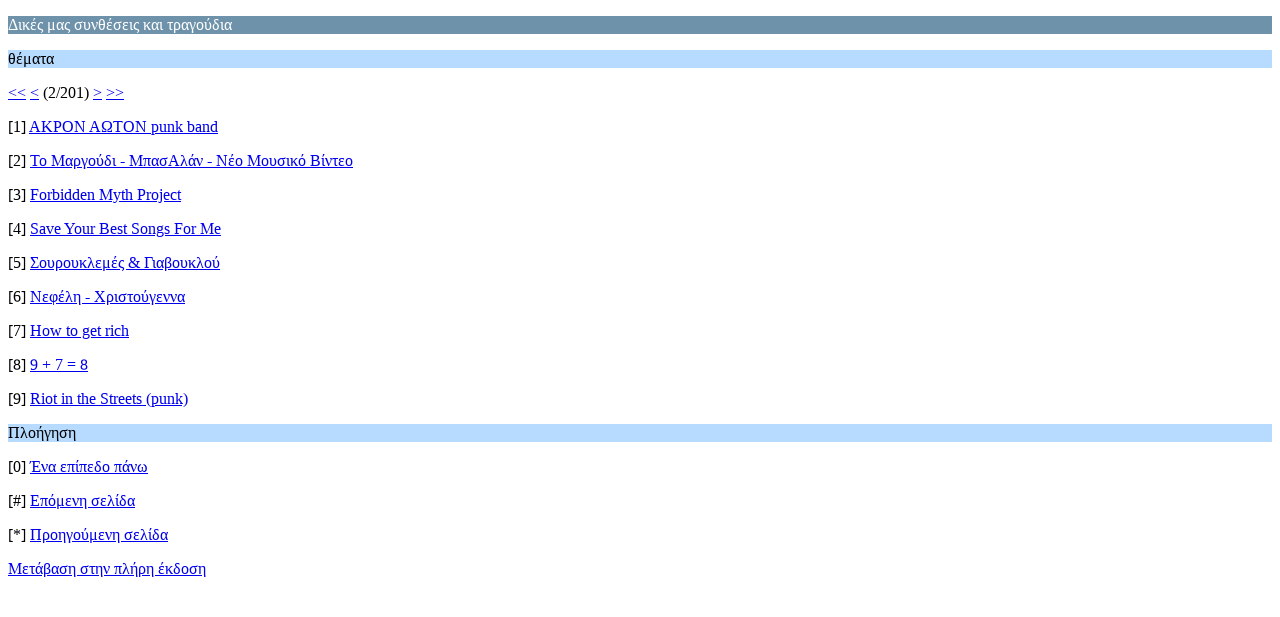

--- FILE ---
content_type: text/html; charset=UTF-8
request_url: https://forum.kithara.gr/index.php?PHPSESSID=2o95i6neoikmd07vej00mcdau6&board=56.9;wap2
body_size: 1018
content:
<?xml version="1.0" encoding="UTF-8"?>
<!DOCTYPE html PUBLIC "-//WAPFORUM//DTD XHTML Mobile 1.0//EN" "http://www.wapforum.org/DTD/xhtml-mobile10.dtd">
<html xmlns="http://www.w3.org/1999/xhtml">
	<head>
		<title>Δικές μας συνθέσεις και τραγούδια</title>
		<link rel="canonical" href="https://forum.kithara.gr/index.php?board=56.9" />
		<link rel="stylesheet" href="https://forum.kithara.gr/Themes/default/css/wireless.css" type="text/css" />
	</head>
	<body>
		<p class="catbg">Δικές μας συνθέσεις και τραγούδια</p>
		<p class="titlebg">θέματα</p>
		<p class="windowbg"><a href="https://forum.kithara.gr/index.php?PHPSESSID=2o95i6neoikmd07vej00mcdau6&amp;board=56.0;wap2">&lt;&lt;</a> <a href="https://forum.kithara.gr/index.php?PHPSESSID=2o95i6neoikmd07vej00mcdau6&amp;board=56.0;wap2">&lt;</a> (2/201) <a href="https://forum.kithara.gr/index.php?PHPSESSID=2o95i6neoikmd07vej00mcdau6&amp;board=56.18;wap2">&gt;</a> <a href="https://forum.kithara.gr/index.php?PHPSESSID=2o95i6neoikmd07vej00mcdau6&amp;board=56.1800;wap2">&gt;&gt;</a> </p>
		<p class="windowbg">[1] <a href="https://forum.kithara.gr/index.php?PHPSESSID=2o95i6neoikmd07vej00mcdau6&amp;topic=93469.0;wap2" accesskey="1">ΑΚΡΟΝ ΑΩΤΟΝ punk band</a></p>
		<p class="windowbg">[2] <a href="https://forum.kithara.gr/index.php?PHPSESSID=2o95i6neoikmd07vej00mcdau6&amp;topic=93452.0;wap2" accesskey="2">Το Μαργούδι - ΜπασΑλάν - Νέο Μουσικό Βίντεο</a></p>
		<p class="windowbg">[3] <a href="https://forum.kithara.gr/index.php?PHPSESSID=2o95i6neoikmd07vej00mcdau6&amp;topic=92512.0;wap2" accesskey="3">Forbidden Myth Project</a></p>
		<p class="windowbg">[4] <a href="https://forum.kithara.gr/index.php?PHPSESSID=2o95i6neoikmd07vej00mcdau6&amp;topic=28334.0;wap2" accesskey="4">Save Your Best Songs For Me</a></p>
		<p class="windowbg">[5] <a href="https://forum.kithara.gr/index.php?PHPSESSID=2o95i6neoikmd07vej00mcdau6&amp;topic=93425.0;wap2" accesskey="5">Σουρουκλεμές &amp; Γιαβουκλού</a></p>
		<p class="windowbg">[6] <a href="https://forum.kithara.gr/index.php?PHPSESSID=2o95i6neoikmd07vej00mcdau6&amp;topic=93215.0;wap2" accesskey="6">Νεφέλη - Χριστούγεννα</a></p>
		<p class="windowbg">[7] <a href="https://forum.kithara.gr/index.php?PHPSESSID=2o95i6neoikmd07vej00mcdau6&amp;topic=93223.0;wap2" accesskey="7">How to get rich</a></p>
		<p class="windowbg">[8] <a href="https://forum.kithara.gr/index.php?PHPSESSID=2o95i6neoikmd07vej00mcdau6&amp;topic=93209.0;wap2" accesskey="8">9 + 7 = 8</a></p>
		<p class="windowbg">[9] <a href="https://forum.kithara.gr/index.php?PHPSESSID=2o95i6neoikmd07vej00mcdau6&amp;topic=93199.0;wap2" accesskey="9">Riot in the Streets (punk)</a></p>
		<p class="titlebg">Πλοήγηση</p>
		<p class="windowbg">[0] <a href="https://forum.kithara.gr/index.php?PHPSESSID=2o95i6neoikmd07vej00mcdau6&amp;wap2" accesskey="0">Ένα επίπεδο πάνω</a></p>
		<p class="windowbg">[#] <a href="https://forum.kithara.gr/index.php?PHPSESSID=2o95i6neoikmd07vej00mcdau6&amp;board=56.18;wap2" accesskey="#">Επόμενη σελίδα</a></p>
		<p class="windowbg">[*] <a href="https://forum.kithara.gr/index.php?PHPSESSID=2o95i6neoikmd07vej00mcdau6&amp;board=56.0;wap2" accesskey="*">Προηγούμενη σελίδα</a></p>
		<a href="https://forum.kithara.gr/index.php?PHPSESSID=2o95i6neoikmd07vej00mcdau6&amp;board=56.0;nowap" rel="nofollow">Μετάβαση στην πλήρη έκδοση</a>
	</body>
</html>